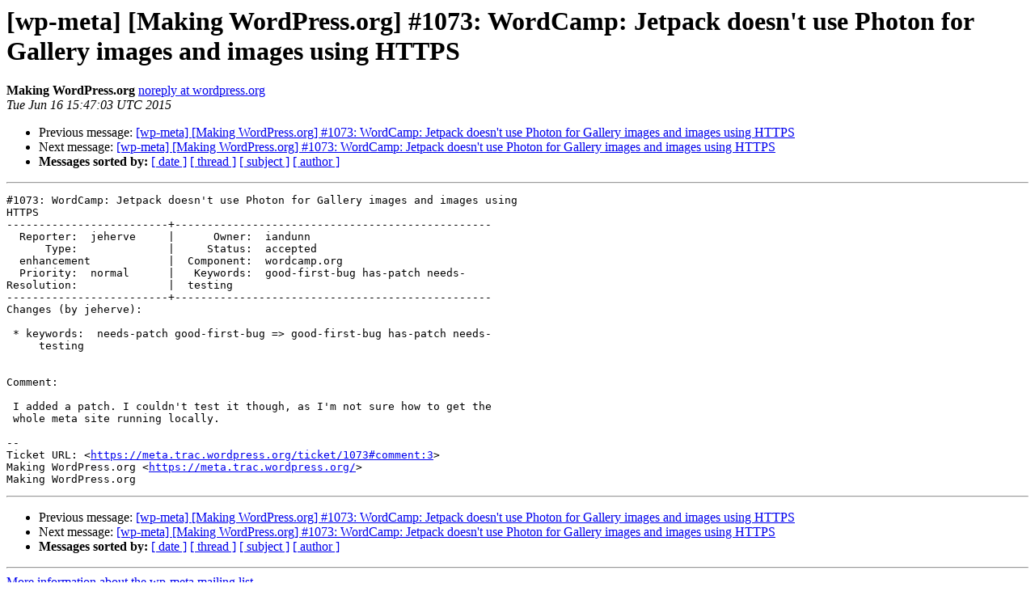

--- FILE ---
content_type: text/html
request_url: https://lists.wordpress.org/pipermail/wp-meta/2015-June/006683.html
body_size: 1155
content:
<!DOCTYPE HTML PUBLIC "-//W3C//DTD HTML 4.01 Transitional//EN">
<HTML>
 <HEAD>
   <TITLE> [wp-meta] [Making WordPress.org] #1073: WordCamp: Jetpack doesn't use Photon for Gallery images and images using HTTPS
   </TITLE>
   <LINK REL="Index" HREF="index.html" >
   <LINK REL="made" HREF="mailto:wp-meta%40lists.wordpress.org?Subject=Re%3A%20%5Bwp-meta%5D%20%5BMaking%20WordPress.org%5D%20%231073%3A%20WordCamp%3A%20Jetpack%0A%20doesn%27t%20use%20Photon%20for%20Gallery%20images%20and%20images%20using%20HTTPS&In-Reply-To=%3C066.a0413b3c41a16c0093eecf55abf42af6%40wordpress.org%3E">
   <META NAME="robots" CONTENT="index,nofollow">
   <style type="text/css">
       pre {
           white-space: pre-wrap;       /* css-2.1, curent FF, Opera, Safari */
           }
   </style>
   <META http-equiv="Content-Type" content="text/html; charset=us-ascii">
   <LINK REL="Previous"  HREF="006681.html">
   <LINK REL="Next"  HREF="006691.html">
 </HEAD>
 <BODY BGCOLOR="#ffffff">
   <H1>[wp-meta] [Making WordPress.org] #1073: WordCamp: Jetpack doesn't use Photon for Gallery images and images using HTTPS</H1>
    <B>Making WordPress.org</B> 
    <A HREF="mailto:wp-meta%40lists.wordpress.org?Subject=Re%3A%20%5Bwp-meta%5D%20%5BMaking%20WordPress.org%5D%20%231073%3A%20WordCamp%3A%20Jetpack%0A%20doesn%27t%20use%20Photon%20for%20Gallery%20images%20and%20images%20using%20HTTPS&In-Reply-To=%3C066.a0413b3c41a16c0093eecf55abf42af6%40wordpress.org%3E"
       TITLE="[wp-meta] [Making WordPress.org] #1073: WordCamp: Jetpack doesn't use Photon for Gallery images and images using HTTPS">noreply at wordpress.org
       </A><BR>
    <I>Tue Jun 16 15:47:03 UTC 2015</I>
    <P><UL>
        <LI>Previous message: <A HREF="006681.html">[wp-meta] [Making WordPress.org] #1073: WordCamp: Jetpack doesn't use Photon for Gallery images and images using HTTPS
</A></li>
        <LI>Next message: <A HREF="006691.html">[wp-meta] [Making WordPress.org] #1073: WordCamp: Jetpack doesn't use Photon for Gallery images and images using HTTPS
</A></li>
         <LI> <B>Messages sorted by:</B> 
              <a href="date.html#6683">[ date ]</a>
              <a href="thread.html#6683">[ thread ]</a>
              <a href="subject.html#6683">[ subject ]</a>
              <a href="author.html#6683">[ author ]</a>
         </LI>
       </UL>
    <HR>  
<!--beginarticle-->
<PRE>#1073: WordCamp: Jetpack doesn't use Photon for Gallery images and images using
HTTPS
-------------------------+-------------------------------------------------
  Reporter:  jeherve     |      Owner:  iandunn
      Type:              |     Status:  accepted
  enhancement            |  Component:  wordcamp.org
  Priority:  normal      |   Keywords:  good-first-bug has-patch needs-
Resolution:              |  testing
-------------------------+-------------------------------------------------
Changes (by jeherve):

 * keywords:  needs-patch good-first-bug =&gt; good-first-bug has-patch needs-
     testing


Comment:

 I added a patch. I couldn't test it though, as I'm not sure how to get the
 whole meta site running locally.

--
Ticket URL: &lt;<A HREF="https://meta.trac.wordpress.org/ticket/1073#comment:3">https://meta.trac.wordpress.org/ticket/1073#comment:3</A>&gt;
Making WordPress.org &lt;<A HREF="https://meta.trac.wordpress.org/">https://meta.trac.wordpress.org/</A>&gt;
Making WordPress.org
</PRE>


<!--endarticle-->
    <HR>
    <P><UL>
        <!--threads-->
	<LI>Previous message: <A HREF="006681.html">[wp-meta] [Making WordPress.org] #1073: WordCamp: Jetpack doesn't use Photon for Gallery images and images using HTTPS
</A></li>
	<LI>Next message: <A HREF="006691.html">[wp-meta] [Making WordPress.org] #1073: WordCamp: Jetpack doesn't use Photon for Gallery images and images using HTTPS
</A></li>
         <LI> <B>Messages sorted by:</B> 
              <a href="date.html#6683">[ date ]</a>
              <a href="thread.html#6683">[ thread ]</a>
              <a href="subject.html#6683">[ subject ]</a>
              <a href="author.html#6683">[ author ]</a>
         </LI>
       </UL>

<hr>
<a href="http://lists.wordpress.org/mailman/listinfo/wp-meta">More information about the wp-meta
mailing list</a><br>
</body></html>
